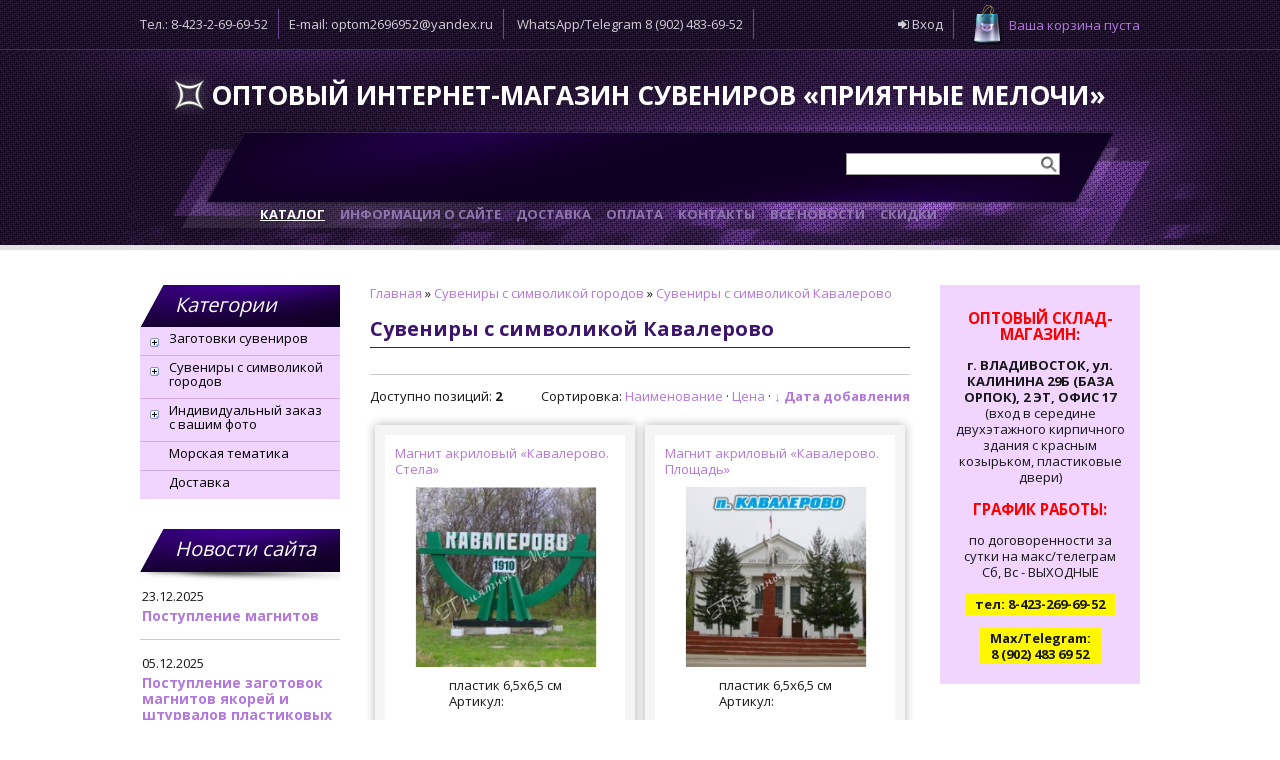

--- FILE ---
content_type: text/html; charset=UTF-8
request_url: https://www.suveniry-optom.ru/shop/suveniry-s-simvolikoj-gorodov/suveniry-s-simvolikoj-kavalerovo
body_size: 10939
content:
<!DOCTYPE html>
<html>
<head>
<link rel="shortcut icon" href="/favicon.ico" type="image/x-icon">
 <meta http-equiv="content-type" content="text/html; charset=utf-8" />
 <title>Сувениры с символикой Кавалерово - сувениров оптом «Приятные Мелочи»</title>
 <meta http-equiv="X-UA-Compatible" content="IE=edge">
<meta name="description" content="Оптовые продажи сувениров, магнитов, товаров для праздника, игрушек, воздушных шаров, фигурок-гжель, стеклянных фигурок, благовоний, товаров к праздникам, сувениров с символикой городов и многое другое..
" />
<meta name="keywords" content="оптом, сувенир, магнит, гжель, фигурки, благовония, ароматизатор, обложки на паспорт, сувениры к праздникам, ангелочки, часы, нэцке" />
 <meta name="description" content="Сувениры с символикой городов Сувениры с символикой Кавалерово. Магнит акриловый «Кавалерово. Стела», Магнит акриловый «Кавалерово. Площадь»" />
 <link type="text/css" rel="stylesheet" href="/_st/my.css" />

	<link rel="stylesheet" href="/.s/src/base.min.css" />
	<link rel="stylesheet" href="/.s/src/layer7.min.css" />

	<script src="/.s/src/jquery-1.12.4.min.js"></script>
	
	<script src="/.s/src/uwnd.min.js"></script>
	<script src="//s745.ucoz.net/cgi/uutils.fcg?a=uSD&ca=2&ug=999&isp=1&r=0.8274133781016"></script>
	<link rel="stylesheet" href="/.s/src/ulightbox/ulightbox.min.css" />
	<link rel="stylesheet" href="/.s/src/social.css" />
	<script src="/.s/src/ulightbox/ulightbox.min.js"></script>
	<script src="/.s/src/shop_utils.js"></script>
	<script>
/* --- UCOZ-JS-DATA --- */
window.uCoz = {"shop_price_f":["%01.f","","%01.f",""],"shop_price_separator":"","sh_goods":{"4679":{"old_price":"0.00","imgs":["/_sh/46/4679m.jpg"],"price":"29.00"},"4678":{"price":"29.00","imgs":["/_sh/46/4678m.jpg"],"old_price":"0.00"}},"layerType":7,"mf":"0suveniry-optom","sh_curr":{"2":{"default":1,"code":"RUR","name":"Рубли","dpos":0,"disp":" руб.","rate":1},"1":{"name":"Доллары","code":"USD","default":0,"disp":"$","rate":1,"dpos":1}},"site":{"domain":"suveniry-optom.ru","host":"suveniry-optom.ucoz.ru","id":"0suveniry-optom"},"country":"US","sign":{"7252":"Предыдущий","3129":"Доступ запрещён. Истёк период сессии.","10075":"Обязательны для выбора","7253":"Начать слайд-шоу","3300":"Ошибка","5255":"Помощник","210178":"Замечания","7251":"Запрошенный контент не может быть загружен. Пожалуйста, попробуйте позже.","3125":"Закрыть","7254":"Изменить размер","5458":"Следующий","3238":"Опции","7287":"Перейти на страницу с фотографией.","3255":"Сохранить"},"ssid":"455143512755277050414","sh_curr_def":2,"ver":1,"language":"ru","module":"shop","uLightboxType":1};
/* --- UCOZ-JS-CODE --- */
 function uSocialLogin(t) {
			var params = {"ok":{"width":710,"height":390},"vkontakte":{"height":400,"width":790},"google":{"height":600,"width":700},"yandex":{"width":870,"height":515},"facebook":{"height":520,"width":950}};
			var ref = escape(location.protocol + '//' + ('www.suveniry-optom.ru' || location.hostname) + location.pathname + ((location.hash ? ( location.search ? location.search + '&' : '?' ) + 'rnd=' + Date.now() + location.hash : ( location.search || '' ))));
			window.open('/'+t+'?ref='+ref,'conwin','width='+params[t].width+',height='+params[t].height+',status=1,resizable=1,left='+parseInt((screen.availWidth/2)-(params[t].width/2))+',top='+parseInt((screen.availHeight/2)-(params[t].height/2)-20)+'screenX='+parseInt((screen.availWidth/2)-(params[t].width/2))+',screenY='+parseInt((screen.availHeight/2)-(params[t].height/2)-20));
			return false;
		}
		function TelegramAuth(user){
			user['a'] = 9; user['m'] = 'telegram';
			_uPostForm('', {type: 'POST', url: '/index/sub', data: user});
		}
checkNumber_header = 'Замечания';
		checkNumber_err = 'Опции<ul>%err_msg%</ul>Обязательны для выбора';
function loginPopupForm(params = {}) { new _uWnd('LF', ' ', -250, -100, { closeonesc:1, resize:1 }, { url:'/index/40' + (params.urlParams ? '?'+params.urlParams : '') }) }
/* --- UCOZ-JS-END --- */
</script>

	<style>.UhideBlock{display:none; }</style>
	<script type="text/javascript">new Image().src = "//counter.yadro.ru/hit;noadsru?r"+escape(document.referrer)+(screen&&";s"+screen.width+"*"+screen.height+"*"+(screen.colorDepth||screen.pixelDepth))+";u"+escape(document.URL)+";"+Date.now();</script><link rel="stylesheet" href="/_st/shop.css" /><script src="/.s/src/shop.js"></script><style>
				@font-face {
					font-family: "FontAwesome";
					font-style: normal;
					font-weight: normal;
					src: url("/.s/src/panel-v2/fonts/fontawesome-webfont.eot?#iefix&v=4.3.0") format("embedded-opentype"), url("/.s/src/panel-v2/fonts/fontawesome-webfont.woff2?v=4.3.0") format("woff2"), url("/.s/src/panel-v2/fonts/fontawesome-webfont.woff?v=4.3.0") format("woff"), url("/.s/src/panel-v2/fonts/fontawesome-webfont.ttf?v=4.3.0") format("truetype"), url("/.s/src/panel-v2/fonts/fontawesome-webfont.svg?v=4.3.0#fontawesomeregular") format("svg");
				}
			</style>
</head>
<body>
 <div id="wrap">
 <!--U1AHEADER1Z--><div id="header">
 <div class="hed-info">
 <div class="container">
 <span>Тел.: 8-423-2-69-69-52</span><span>E-mail: optom2696952@yandex.ru</span> <span>WhatsApp/Telegram 8 (902) 483-69-52</span>
 <div id="shop-basket"><div id="cart">
 <a href="/shop/checkout" class="cart-link">Ваша корзина пуста</a>
</div>

 <div class="cart-body">

 
 <div class="empty">Ваша корзина пуста</div>
 
</div>

<script language="Javascript"><!--
 var lock_buttons = 0;

 function clearBasket(){
 if(lock_buttons) return false; else lock_buttons = 1;
 var el = $('#shop-basket');
 if(el.length){ var g=document.createElement("div"); $(g).addClass('myWinGrid').attr("id",'shop-basket-fade').css({"left":"0","top":"0","position":"absolute","border":"#CCCCCC 1px solid","width":$(el).width()+'px',"height":$(el).height()+'px',"z-index":5}).hide().bind('mousedown',function(e){e.stopPropagation();e.preventDefault();_uWnd.globalmousedown();}).html('<div class="myWinLoad" style="margin:5px;"></div>'); $(el).append(g); $(g).show(); }
 _uPostForm('',{type:'POST',url:'/shop/basket',data:{'mode':'clear'}});
 ga_event('basket_clear');
 return false;
 }

 function removeBasket(id){
 if(lock_buttons) return false; else lock_buttons = 1;
 $('#basket-item-'+id+' .sb-func').removeClass('remove').addClass('myWinLoadS').attr('title','');
 _uPostForm('',{type:'POST',url:'/shop/basket',data:{'mode':'del', 'id':id}});
 return false;
 }

 function add2Basket(id,pref){
 if(lock_buttons) return false; else lock_buttons = 1;
 var opt = new Array();
 var err_msg = '';
 $('#b'+pref+'-'+id+'-basket').attr('disabled','disabled');
 $('#'+pref+'-'+id+'-basket').removeClass('done').removeClass('err').removeClass('add').addClass('wait').attr('title','');
 $('#'+pref+'-'+id+'-options-selectors').find('input:checked, select').each(function(){
 opt.push(this.id.split('-')[3]+(this.value !== '' ? '-'+this.value :''));

 if(this.value !== ''){
 opt.push(this.id.split('-')[3]+(this.value !== '' ? '-'+this.value :''));
 }else{
 err_msg += '<li>'+$(this).parent().parent().find('span.opt').html().replace(':', '')+'</li>';
 }
 });

 if(err_msg == ''){
 _uPostForm('',{type:'POST',url:'/shop/basket',data:{'mode':'add', 'id':id, 'pref':pref, 'opt':opt.join(':'), 'cnt':$('#q'+pref+'-'+id+'-basket').val()}});
 ga_event('basket_add');
 }else{
 lock_buttons = 0;
 shop_alert('<div class="MyWinError">Опции<ul>'+err_msg+'</ul>обязательны для выбора</div>','Замечания','warning',350,100,{tm:8000,align:'left',icon:'//s89.ucoz.net/img/icon/warning.png', 'onclose': function(){ $('#b'+pref+'-'+id+'-basket').removeAttr('disabled'); $('#'+pref+'-'+id+'-basket').removeClass('wait').addClass('add'); }});
 }
 return false;
 }

 function buyNow(id,pref){
 if(lock_buttons) return false; else lock_buttons = 1;
 var opt = new Array();
 var err_msg = '';
 $('#b'+pref+'-'+id+'-buynow').attr('disabled','disabled');
 $('#'+pref+'-'+id+'-buynow').removeClass('done').removeClass('err').removeClass('now').addClass('wait').attr('title','');
 $('#'+pref+'-'+id+'-options-selectors').find('input:checked, select').each(function(){
 if(this.value !== ''){
 opt.push(this.id.split('-')[3]+'-'+this.value);
 }else{
 err_msg += '<li>'+$(this).parent().parent().find('span.opt').html().replace(':', '')+'</li>';
 }
 });
 if(err_msg == ''){
 _uPostForm('',{type:'POST',url:'/shop/basket',data:{'mode':'add', 'id':id, 'pref':pref, 'opt':opt.join(':'), 'cnt':$('#q'+pref+'-'+id+'-basket').val(), 'now':1}});
 ga_event('basket_buynow');
 }else{
 lock_buttons = 0;
 shop_alert('<div class="MyWinError">Опции<ul>'+err_msg+'</ul>обязательны для выбора</div>','Замечания','warning',350,100,{tm:8000,align:'left',icon:'//s89.ucoz.net/img/icon/warning.png', 'onclose': function(){ $('#b'+pref+'-'+id+'-buynow').removeAttr('disabled'); $('#'+pref+'-'+id+'-buynow').removeClass('wait').addClass('add'); }});
 }

 return false;
 }
 //--></script></div>
 <div class="hed-right">
 
 <span><a href="javascript:;" rel="nofollow" onclick="loginPopupForm(); return false;"><i class="fa fa-sign-in"></i> Вход</a></span>
 <!--<span><a href="/register"><i class="fa fa-user-plus"></i> Регистрация</a></span>-->
 
 </div> 
 </div> 
 </div>

 <div id="header-light">
 <div class="container top-container">
 <div class="logo-block">
 <h1><a href="https://suveniry-optom.ru/"><!-- <logo> -->Оптовый интернет-магазин сувениров «Приятные Мелочи»<!-- </logo> --></a></h1>
 </div>
 </div>
 <div id="menu-block">
 <div class="container mod">
 
 
 <div id="search">
 <form action="/shop/search" method="post" onsubmit="this.sfSbm.disabled=true">
 <input kl_virtual_keyboard_secure_input="on" class="searchword" size="20" maxlength="30" name="query" type="text">
 <input value="" name="sfSbm" class="searchsubmit" type="submit">
 <input value="14" name="a" type="hidden">
 </form>
 </div>

 
 
 <div id="mainmenu">
 <!-- <sblock_menu> -->
 <!-- <bc> --><div id="uMenuDiv1" class="uMenuV" style="position:relative;"><ul class="uMenuRoot">
<li><div class="umn-tl"><div class="umn-tr"><div class="umn-tc"></div></div></div><div class="umn-ml"><div class="umn-mr"><div class="umn-mc"><div class="uMenuItem"><a href="/"><span>Каталог</span></a></div></div></div></div><div class="umn-bl"><div class="umn-br"><div class="umn-bc"><div class="umn-footer"></div></div></div></div></li>
<li><div class="umn-tl"><div class="umn-tr"><div class="umn-tc"></div></div></div><div class="umn-ml"><div class="umn-mr"><div class="umn-mc"><div class="uMenuItem"><a href="/index/0-2"><span>Информация о сайте</span></a></div></div></div></div><div class="umn-bl"><div class="umn-br"><div class="umn-bc"><div class="umn-footer"></div></div></div></div></li>
<li><div class="umn-tl"><div class="umn-tr"><div class="umn-tc"></div></div></div><div class="umn-ml"><div class="umn-mr"><div class="umn-mc"><div class="uMenuItem"><a href="/index/dostavka/0-4"><span>Доставка</span></a></div></div></div></div><div class="umn-bl"><div class="umn-br"><div class="umn-bc"><div class="umn-footer"></div></div></div></div></li>
<li><div class="umn-tl"><div class="umn-tr"><div class="umn-tc"></div></div></div><div class="umn-ml"><div class="umn-mr"><div class="umn-mc"><div class="uMenuItem"><a href="/index/oplata/0-5"><span>Оплата</span></a></div></div></div></div><div class="umn-bl"><div class="umn-br"><div class="umn-bc"><div class="umn-footer"></div></div></div></div></li>
<li><div class="umn-tl"><div class="umn-tr"><div class="umn-tc"></div></div></div><div class="umn-ml"><div class="umn-mr"><div class="umn-mc"><div class="uMenuItem"><a href="/index/0-3"><span>Контакты</span></a></div></div></div></div><div class="umn-bl"><div class="umn-br"><div class="umn-bc"><div class="umn-footer"></div></div></div></div></li>
<li><div class="umn-tl"><div class="umn-tr"><div class="umn-tc"></div></div></div><div class="umn-ml"><div class="umn-mr"><div class="umn-mc"><div class="uMenuItem"><a href="/news"><span>Все новости</span></a></div></div></div></div><div class="umn-bl"><div class="umn-br"><div class="umn-bc"><div class="umn-footer"></div></div></div></div></li>
<li><div class="umn-tl"><div class="umn-tr"><div class="umn-tc"></div></div></div><div class="umn-ml"><div class="umn-mr"><div class="umn-mc"><div class="uMenuItem"><a href="http://www.suveniry-optom.ru/index/skidki/0-8"><span>Скидки</span></a></div></div></div></div><div class="umn-bl"><div class="umn-br"><div class="umn-bc"><div class="umn-footer"></div></div></div></div></li></ul></div><script>$(function(){_uBuildMenu('#uMenuDiv1',0,document.location.href+'/','uMenuItemA','uMenuArrow',2500);})</script><!-- </bc> -->
 <!-- </sblock_menu> -->
 </div>
 </div>
 </div>
 
 </div>
</div><!--/U1AHEADER1Z-->
 <div id="content" class="clearfix">
 <div class="container">
 <!-- <middle> -->
 <div class="sidebar">
 <!--U1CLEFTER1Z--><!-- <block1> -->

<div class="block">
 <div class="blocktitle"><!-- <bt> --><!--<s5351>-->Категории<!--</s>--><!-- </bt> --></div>
 <div class="blockcontent" style="margin-top: -10px;">
 <!-- <bc> --><ul class="cat-tree" style="padding-left:0!important; display:block;"><li id="cid-2">
							<input type="hidden" id="cid-p-2" value="1">
							<u class="plus" onclick="shopCatExpand(this,'0suveniry-optomuShopC');"></u>
							<a id="lid-2" class="catref" href="/shop/zagotovki-suvenirov" ondblclick="return shopCatExpand($(this).prev(),'0suveniry-optomuShopC')">Заготовки сувениров</a>
							<ul class="cat-tree"><li id="cid-17">
						<i></i>
						<a id="lid-17" class="catref" href="/shop/zagotovki-suvenirov/zagotovki-magnitov">Заготовки магнитов</a>
					</li><li id="cid-19">
						<i></i>
						<a id="lid-19" class="catref" href="/shop/zagotovki-suvenirov/zagotovki-brelokov">Заготовки брелоков</a>
					</li><li id="cid-18">
						<i></i>
						<a id="lid-18" class="catref" href="/shop/zagotovki-suvenirov/zagotovki-suvenirov-1">Заготовки сувениров</a>
					</li><li id="cid-345">
						<i></i>
						<a id="lid-345" class="catref" href="/shop/zagotovki-suvenirov/zagotovki-znachkov-optom">Заготовки значков</a>
					</li><li id="cid-20">
						<i></i>
						<a id="lid-20" class="catref" href="/shop/zagotovki-suvenirov/material">Материал</a>
					</li><li id="cid-21">
						<i></i>
						<a id="lid-21" class="catref" href="/shop/zagotovki-suvenirov/furnitura">Фурнитура</a>
					</li><li id="cid-22">
						<i></i>
						<a id="lid-22" class="catref" href="/shop/zagotovki-suvenirov/pakety-upakovochnye">Пакеты упаковочные</a>
					</li></ul></li><li id="cid-208">
							<input type="hidden" id="cid-p-208" value="1">
							<u class="plus" onclick="shopCatExpand(this,'0suveniry-optomuShopC');"></u>
							<a id="lid-208" class="catref" href="/shop/suveniry-s-simvolikoj-gorodov" ondblclick="return shopCatExpand($(this).prev(),'0suveniry-optomuShopC')">Сувениры с символикой городов</a>
							<ul class="cat-tree"><li id="cid-210">
							<input type="hidden" id="cid-p-210" value="1">
							<u class="plus" onclick="shopCatExpand(this,'0suveniry-optomuShopC');"></u>
							<a id="lid-210" class="catref" href="/shop/suveniry-s-simvolikoj-gorodov/vladivostok" ondblclick="return shopCatExpand($(this).prev(),'0suveniry-optomuShopC')">Сувениры с символикой Владивостока</a>
							<ul class="cat-tree"><li id="cid-215">
						<i></i>
						<a id="lid-215" class="catref" href="/shop/suveniry-s-simvolikoj-gorodov/vladivostok/magnity">Магниты с Владивостоком</a>
					</li><li id="cid-216">
						<i></i>
						<a id="lid-216" class="catref" href="/shop/suveniry-s-simvolikoj-gorodov/vladivostok/breloki">Брелоки с Владивостоком</a>
					</li><li id="cid-217">
						<i></i>
						<a id="lid-217" class="catref" href="/shop/suveniry-s-simvolikoj-gorodov/vladivostok/suveniry">Сувениры с Владивостоком</a>
					</li><li id="cid-252">
						<i></i>
						<a id="lid-252" class="catref" href="/shop/suveniry-s-simvolikoj-gorodov/vladivostok/poligrafija-s-vladivostokom">Полиграфия с Владивостоком</a>
					</li><li id="cid-321">
						<i></i>
						<a id="lid-321" class="catref" href="/shop/suveniry-s-simvolikoj-gorodov/vladivostok/tekstil-s-vladivostokom">Текстиль с Владивостоком</a>
					</li><li id="cid-341">
						<i></i>
						<a id="lid-341" class="catref" href="/shop/suveniry-s-simvolikoj-gorodov/vladivostok/znachki-s-vladivostokom">Значки с Владивостоком</a>
					</li><li id="cid-343">
						<i></i>
						<a id="lid-343" class="catref" href="/shop/suveniry-s-simvolikoj-gorodov/vladivostok/handmade-s-simvolikoj-vladivostoka">HandMade с символикой Владивостока</a>
					</li><li id="cid-352">
						<i></i>
						<a id="lid-352" class="catref" href="/shop/suveniry-s-simvolikoj-gorodov/vladivostok/shokolad-s-vladivostokom">Шоколад с Владивостоком</a>
					</li></ul></li><li id="cid-212">
							<input type="hidden" id="cid-p-212" value="1">
							<u class="plus" onclick="shopCatExpand(this,'0suveniry-optomuShopC');"></u>
							<a id="lid-212" class="catref" href="/shop/suveniry-s-simvolikoj-gorodov/ussurijsk" ondblclick="return shopCatExpand($(this).prev(),'0suveniry-optomuShopC')">Сувениры с символикой Уссурийска</a>
							<ul class="cat-tree"><li id="cid-218">
						<i></i>
						<a id="lid-218" class="catref" href="/shop/suveniry-s-simvolikoj-gorodov/ussurijsk/magnity-s-ussurijskom">Магниты с Уссурийском</a>
					</li><li id="cid-219">
						<i></i>
						<a id="lid-219" class="catref" href="/shop/suveniry-s-simvolikoj-gorodov/ussurijsk/breloki-s-ussurijskom">Брелоки с Уссурийском</a>
					</li><li id="cid-220">
						<i></i>
						<a id="lid-220" class="catref" href="/shop/suveniry-s-simvolikoj-gorodov/ussurijsk/suveniry-s-ussurijskom">Сувениры с Уссурийском</a>
					</li><li id="cid-344">
						<i></i>
						<a id="lid-344" class="catref" href="/shop/suveniry-s-simvolikoj-gorodov/ussurijsk/handmade-s-simvolikoj-ussurijska">HandMade с символикой Уссурийска</a>
					</li></ul></li><li id="cid-223">
							<input type="hidden" id="cid-p-223" value="1">
							<u class="plus" onclick="shopCatExpand(this,'0suveniry-optomuShopC');"></u>
							<a id="lid-223" class="catref" href="/shop/suveniry-s-simvolikoj-gorodov/suveniry-s-simvolikoj-artjoma" ondblclick="return shopCatExpand($(this).prev(),'0suveniry-optomuShopC')">Сувениры с символикой Артёма</a>
							<ul class="cat-tree"><li id="cid-224">
						<i></i>
						<a id="lid-224" class="catref" href="/shop/suveniry-s-simvolikoj-gorodov/suveniry-s-simvolikoj-artjoma/magnity-s-artjomom">Магниты с Артёмом</a>
					</li><li id="cid-238">
						<i></i>
						<a id="lid-238" class="catref" href="/shop/suveniry-s-simvolikoj-gorodov/suveniry-s-simvolikoj-artjoma/breloki-s-artemom">Брелоки с Артемом</a>
					</li><li id="cid-225">
						<i></i>
						<a id="lid-225" class="catref" href="/shop/suveniry-s-simvolikoj-gorodov/suveniry-s-simvolikoj-artjoma/suveniry-s-artemom">Сувениры с Артемом</a>
					</li></ul></li><li id="cid-228">
							<input type="hidden" id="cid-p-228" value="1">
							<u class="plus" onclick="shopCatExpand(this,'0suveniry-optomuShopC');"></u>
							<a id="lid-228" class="catref" href="/shop/suveniry-s-simvolikoj-gorodov/suveniry-s-simvolikoj-nakhodki" ondblclick="return shopCatExpand($(this).prev(),'0suveniry-optomuShopC')">Сувениры с символикой Находки</a>
							<ul class="cat-tree"><li id="cid-229">
						<i></i>
						<a id="lid-229" class="catref" href="/shop/suveniry-s-simvolikoj-gorodov/suveniry-s-simvolikoj-nakhodki/magnity-s-nakhodkoj">Магниты с Находкой</a>
					</li><li id="cid-230">
						<i></i>
						<a id="lid-230" class="catref" href="/shop/suveniry-s-simvolikoj-gorodov/suveniry-s-simvolikoj-nakhodki/breloki-s-nakhodkoj">Брелоки с Находкой</a>
					</li><li id="cid-231">
						<i></i>
						<a id="lid-231" class="catref" href="/shop/suveniry-s-simvolikoj-gorodov/suveniry-s-simvolikoj-nakhodki/suveniry-s-nakhodkoj">Сувениры с Находкой</a>
					</li></ul></li><li id="cid-246">
						<i></i>
						<a id="lid-246" class="catref" href="/shop/suveniry-s-simvolikoj-gorodov/suveniry-s-simvolikoj-dalnegorska">Сувениры с символикой Дальнегорска</a>
					</li><li id="cid-283">
						<i></i>
						<a id="lid-283" class="catref" href="/shop/suveniry-s-simvolikoj-gorodov/suveniry-s-simvolikoj-kavalerovo">Сувениры с символикой Кавалерово</a>
					</li><li id="cid-243">
						<i></i>
						<a id="lid-243" class="catref" href="/shop/suveniry-s-simvolikoj-gorodov/suveniry-s-simvolikoj-partizanska">Сувениры с символикой Партизанска</a>
					</li><li id="cid-244">
						<i></i>
						<a id="lid-244" class="catref" href="/shop/suveniry-s-simvolikoj-gorodov/suveniry-s-simvolikoj-slavjanki">Сувениры с символикой Славянки</a>
					</li><li id="cid-245">
						<i></i>
						<a id="lid-245" class="catref" href="/shop/suveniry-s-simvolikoj-gorodov/suveniry-s-simvolikoj-andreevki">Сувениры с символикой Андреевки</a>
					</li><li id="cid-221">
						<i></i>
						<a id="lid-221" class="catref" href="/shop/suveniry-s-simvolikoj-gorodov/simvolika-primorskogo-kraja">Символика Приморского края</a>
					</li><li id="cid-222">
						<i></i>
						<a id="lid-222" class="catref" href="/shop/suveniry-s-simvolikoj-gorodov/simvolika-dalnego-vostoka">Символика Дальнего Востока</a>
					</li><li id="cid-287">
						<i></i>
						<a id="lid-287" class="catref" href="/shop/suveniry-s-simvolikoj-gorodov/magnity-akrilovye-goroda-primorja">Магниты акриловые Города Приморья</a>
					</li><li id="cid-296">
						<i></i>
						<a id="lid-296" class="catref" href="/shop/suveniry-s-simvolikoj-gorodov/magnity-derevo-primore">Магниты дерево Приморье</a>
					</li><li id="cid-354">
						<i></i>
						<a id="lid-354" class="catref" href="/shop/suveniry-s-simvolikoj-gorodov/magnity-ploskie-kollazh">Магниты плоские "Коллаж"</a>
					</li></ul></li><li id="cid-203">
							<input type="hidden" id="cid-p-203" value="1">
							<u class="plus" onclick="shopCatExpand(this,'0suveniry-optomuShopC');"></u>
							<a id="lid-203" class="catref" href="/shop/individualnyj-zakaz" ondblclick="return shopCatExpand($(this).prev(),'0suveniry-optomuShopC')">Индивидуальный заказ с вашим фото</a>
							<ul class="cat-tree"><li id="cid-204">
						<i></i>
						<a id="lid-204" class="catref" href="/shop/individualnyj-zakaz/zakaz-magnitov">Заказ магнитов с вашим фото</a>
					</li><li id="cid-205">
						<i></i>
						<a id="lid-205" class="catref" href="/shop/individualnyj-zakaz/zakaz-brelokov">Заказ брелоков с вашим фото</a>
					</li><li id="cid-206">
						<i></i>
						<a id="lid-206" class="catref" href="/shop/individualnyj-zakaz/zakaz-suvenirov">Заказ сувениров с вашим фото</a>
					</li><li id="cid-322">
						<i></i>
						<a id="lid-322" class="catref" href="/shop/individualnyj-zakaz/zakaz-tekstil-s-vashim-foto">Заказ текстиль с вашим фото</a>
					</li><li id="cid-342">
						<i></i>
						<a id="lid-342" class="catref" href="/shop/individualnyj-zakaz/zakaz-znachkov-s-vashim-foto">Заказ значков с вашим фото</a>
					</li><li id="cid-346">
						<i></i>
						<a id="lid-346" class="catref" href="/shop/individualnyj-zakaz/individualnyj-zakaz-shokoladok-s-vashim-foto">Заказ шоколадок с Вашим фото</a>
					</li><li id="cid-351">
						<i></i>
						<a id="lid-351" class="catref" href="/shop/individualnyj-zakaz/zakaz-hand-made">Заказ Hand Made</a>
					</li></ul></li><li id="cid-227">
						<i></i>
						<a id="lid-227" class="catref" href="/shop/morskaja-tematika">Морская тематика</a>
					</li><li id="cid-290">
						<i></i>
						<a id="lid-290" class="catref" href="/shop/dostavka">Доставка</a>
					</li></ul><!-- </bc> -->
 </div>
</div>

<!-- </block1> -->

<!-- <block4> -->
<div class="block">
 <div class="blocktitle"><!-- <bt> --><!--<s5351>-->Новости сайта<!--</s>--><!-- </bt> --></div>
 <div class="blockcontent">
 <!-- <bc> --><table border="0" cellpadding="2" cellspacing="1" width="100%" class="infTable"><tr><td width="50%" style="font:7pt">23.12.2025</td><td nowrap align="right" style="font:7pt"></td></tr><tr><td class="infTitle" colspan="2"><a href="https://www.suveniry-optom.ru/news/postuplenie_magnitov/2025-12-23-170" style="font-size:14px;font-weight:bold;">Поступление магнитов</a></td></tr></table>  <hr><table border="0" cellpadding="2" cellspacing="1" width="100%" class="infTable"><tr><td width="50%" style="font:7pt">05.12.2025</td><td nowrap align="right" style="font:7pt"></td></tr><tr><td class="infTitle" colspan="2"><a href="https://www.suveniry-optom.ru/news/postuplenie_zagotovok_magnitov_jakorej_i_shturvalov_plastikovykh/2025-12-05-168" style="font-size:14px;font-weight:bold;">Поступление заготовок магнитов якорей и штурвалов пластиковых</a></td></tr></table>  <hr><table border="0" cellpadding="2" cellspacing="1" width="100%" class="infTable"><tr><td width="50%" style="font:7pt">22.08.2025</td><td nowrap align="right" style="font:7pt"></td></tr><tr><td class="infTitle" colspan="2"><a href="https://www.suveniry-optom.ru/news/specifika_dejatelnosti/2025-08-22-167" style="font-size:14px;font-weight:bold;">СПЕЦИФИКА ДЕЯТЕЛЬНОСТИ</a></td></tr></table>  <hr><!-- </bc> -->
 </div>
</div>

<!-- </block4> -->
<div class="block" style="background: #F1D5FF;padding: 10px;">
 <div class="blockcontent">
<div align="center">
 <h3 style="color: #F00;">ОПТОВЫЙ СКЛАД-МАГАЗИН:</h3>
 <b>г. ВЛАДИВОСТОК, ул. КАЛИНИНА 29Б (БАЗА ОРПОК), 2 ЭТ, ОФИС 17</b>
 <br>(вход в середине двухэтажного кирпичного здания, пластиковые двери)
 <h3 style="color: #F00;">ГРАФИК РАБОТЫ:</h3>
 по договоренности за сутки на телеграмм/макс
 <br>СБ, ВС - ВЫХОДНЫЕ <br>
 <br><b style="background: #FFF700;padding: 2px 10px;">тел: 269-69-52</b><br>
 
<br><b style="background: #FFF700;padding: 2px 10px;display: inline-block;">Max/Telegram <br>8 (902) 483-69-52</b><br>

</div>
 </div>
</div><!--/U1CLEFTER1Z-->
 </div>
 <div class="maincont">
 <!-- <body> -->
 <div><span itemscope itemtype="https://schema.org/BreadcrumbList"><span itemscope itemprop="itemListElement" itemtype="https://schema.org/ListItem">
					<a itemprop="item" href="https://suveniry-optom.ru/">
						<span itemprop="name">Главная</span>
					</a>
					<meta itemprop="position" content="1">
				</span> &raquo; <span itemscope itemprop="itemListElement" itemtype="https://schema.org/ListItem">
						<a itemprop="item" href="https://www.suveniry-optom.ru/shop/suveniry-s-simvolikoj-gorodov">
							<span itemprop="name">Сувениры с символикой городов</span>
						</a>
						<meta itemprop="position" content="2">
					</span> &raquo; <span itemscope itemprop="itemListElement" itemtype="https://schema.org/ListItem">
						<a itemprop="item" class="current" href="https://www.suveniry-optom.ru/shop/suveniry-s-simvolikoj-gorodov/suveniry-s-simvolikoj-kavalerovo">
							<span itemprop="name">Сувениры с символикой Кавалерово</span>
						</a>
						<meta itemprop="position" content="3">
					</span></span> </div>

<h1>Сувениры с символикой Кавалерово</h1>
<div class="shop-cat-descr with-clear">


</div>
<hr />
<table border="0" cellpadding="0" cellspacing="0" width="100%"><tr>
<td><!--<s4419>-->Доступно позиций<!--</s>-->: <b><span class="ne_cont">2</span></b><td>
<td align="right"><span class="slist">Сортировка: <a href="javascript://" onclick="return categorySort('name','asc');">Наименование</a> &middot; <a href="javascript://" onclick="return categorySort('price','asc');">Цена</a> &middot; <a class="active" href="javascript://" onclick="return categorySort('added_time','asc');">&darr; Дата добавления</a></span></td>
</tr></table>
 <div align="center"><span class="plist"></span></div><br>


<div id="goods_cont"><div class="goods-list" style="display: grid; grid-template-columns:repeat(2,1fr)"><div class="list-item" id="id-item-4679"><div class="eshop-entry">
 <a href="/shop/4679/desc/magnit-akrilovyj-kavalerovo-stela">Магнит акриловый «Кавалерово. Стела» </a>
 <div class="hovergallery"><a href="/shop/4679/desc/magnit-akrilovyj-kavalerovo-stela"><img id="id-gphoto-4679" alt="Магнит акриловый «Кавалерово. Стела»" src="/_sh/46/4679m.jpg"><img class="fullfoto" alt="Магнит акриловый «Кавалерово. Стела»" src="/_sh/46/4679.jpg"></a></div>
 <div class="brief">пластик 6,5х6,5 см<br><span class="opt">Артикул:</span> <span class="val"> </span><br></div>
 <div class="se-price">Цена: <span><span class="id-good-4679-price">29 руб.</span></span></div>
 <div class="se-links">
 <div class="to-basket"><input type="text" id="qid-4679-basket" value="1" size="3" onfocus="this.select()" oninput="return checkNumber(this, event, '1');"><input type="button" id="bid-4679-basket" onclick="add2Basket('4679','id');" value="В корзину"></div>
 <!--a href="/shop/4679/desc/magnit-akrilovyj-kavalerovo-stela" class="se-more">подробнее</a-->
 </div>
</div></div><div class="list-item" id="id-item-4678"><div class="eshop-entry">
 <a href="/shop/4678/desc/magnit-akrilovyj-kavalerovo-ploshhad">Магнит акриловый «Кавалерово. Площадь» </a>
 <div class="hovergallery"><a href="/shop/4678/desc/magnit-akrilovyj-kavalerovo-ploshhad"><img id="id-gphoto-4678" alt="Магнит акриловый «Кавалерово. Площадь»" src="/_sh/46/4678m.jpg"><img class="fullfoto" alt="Магнит акриловый «Кавалерово. Площадь»" src="/_sh/46/4678.jpg"></a></div>
 <div class="brief">пластик 6,5х6,5 см<br><span class="opt">Артикул:</span> <span class="val"> </span><br></div>
 <div class="se-price">Цена: <span><span class="id-good-4678-price">29 руб.</span></span></div>
 <div class="se-links">
 <div class="to-basket"><input type="text" id="qid-4678-basket" value="1" size="3" onfocus="this.select()" oninput="return checkNumber(this, event, '1');"><input type="button" id="bid-4678-basket" onclick="add2Basket('4678','id');" value="В корзину"></div>
 <!--a href="/shop/4678/desc/magnit-akrilovyj-kavalerovo-ploshhad" class="se-more">подробнее</a-->
 </div>
</div></div></div></div>
<div align="center"><span class="plist"></span></div>
<!-- </body> -->
 </div>
 <!-- </middle> -->
 <div class="right-side">
 <!--U1DRIGHTER1Z--><div class="block" style="background: #F1D5FF;padding: 10px;">
 <div class="blockcontent">
<div align="center">
 <h3 style="color: #F00;">ОПТОВЫЙ СКЛАД-МАГАЗИН:</h3>
 <b>г. ВЛАДИВОСТОК, ул. КАЛИНИНА 29Б (БАЗА ОРПОК), 2 ЭТ, ОФИС 17</b>
 <br>(вход в середине двухэтажного кирпичного здания с красным козырьком, пластиковые двери)
 <h3 style="color: #F00;">ГРАФИК РАБОТЫ:</h3>
 по договоренности за сутки на макс/телеграм
 <br>Сб, Вс - ВЫХОДНЫЕ <br>
 <br><b style="background: #FFF700;padding: 2px 10px;">тел: 8-423-269-69-52</b><br>
 <br><b style="background: #FFF700;padding: 2px 10px;display: inline-block;">Max/Telegram:<br>8 (902) 483 69 52</b><br>

</div>
 </div>
</div>





 <div class="block">
 <div class="blockcontent">&nbsp;&nbsp;</div>
 </div>

 <div class="block">
 <div class="blocktitle">Популярные товары</div>
 <div class="blockcontent">
 <div class="inf-item"> <a href="/shop/9146/desc/individualnyj-zakaz-magnita-plastik-krug-sinego-s-vashim-foto"><img alt="" src="/_sh/91/9146m.jpg" class="gphoto" id="inf2-gphoto-9146" border="0"></a> <a href="/shop/9146/desc/individualnyj-zakaz-magnita-plastik-krug-sinego-s-vashim-foto">Индивидуальный заказ магнита пласти...</a> <div><span class="inf2-good-9146-price">40 руб.</span></div> </div><div class="inf-item"> <a href="/shop/6935/desc/suvenir-metall-majak-malyj-vladivostok-svetjashhijsja"><img alt="" src="/_sh/69/6935m.jpg" class="gphoto" id="inf2-gphoto-6935" border="0"></a> <a href="/shop/6935/desc/suvenir-metall-majak-malyj-vladivostok-svetjashhijsja">Сувенир металл маяк малый "Владивос...</a> <div><span class="inf2-good-6935-price">230 руб.</span></div> </div><div class="inf-item"> <a href="/shop/9654/desc/shar-s-cherepakhoj-bolshoj-vladivostok"><img alt="" src="/_sh/96/9654m.jpg" class="gphoto" id="inf2-gphoto-9654" border="0"></a> <a href="/shop/9654/desc/shar-s-cherepakhoj-bolshoj-vladivostok">Шар - черепаха большой "Владивосток...</a> <div><span class="inf2-good-9654-price">420 руб.</span></div> </div><div class="inf-item"> <a href="/shop/5570/desc/magnitnyj-vinil-krug-56-mm"><img alt="" src="/_sh/55/5570m.jpg" class="gphoto" id="inf2-gphoto-5570" border="0"></a> <a href="/shop/5570/desc/magnitnyj-vinil-krug-56-mm">Магнитный винил-круг 56 мм</a> <div><span class="inf2-good-5570-price">2 руб.</span></div> </div><div class="inf-item"> <a href="/shop/2643/desc/brelok-podkova-derevo-vladivostok-arka"><img alt="" src="/_sh/26/2643m.jpg" class="gphoto" id="inf2-gphoto-2643" border="0"></a> <a href="/shop/2643/desc/brelok-podkova-derevo-vladivostok-arka">Брелок-подкова дерево «Vladivostok....</a> <div><span class="inf2-good-2643-price">48 руб.</span></div> </div><div class="inf-item"> <a href="/shop/9773/desc/suvenir-steklo-meduza-vladivostok"><img alt="" src="/_sh/97/9773m.jpg" class="gphoto" id="inf2-gphoto-9773" border="0"></a> <a href="/shop/9773/desc/suvenir-steklo-meduza-vladivostok">Сувенир стекло медуза "Владивосток"</a> <div><span class="inf2-good-9773-price">360 руб.</span></div> </div><div class="inf-item"> <a href="/shop/9978/desc/magnit-vinilovyj-9kh9-sm-vladivostok-akula"><img alt="" src="/_sh/99/9978m.jpg" class="gphoto" id="inf2-gphoto-9978" border="0"></a> <a href="/shop/9978/desc/magnit-vinilovyj-9kh9-sm-vladivostok-akula">Магнит виниловый 9х9 см "Владивосто...</a> <div><span class="inf2-good-9978-price">30 руб.</span></div> </div><div class="inf-item"> <a href="/shop/9461/desc/podstavka-pod-telefon-vladivostok-zolotoj-most"><img alt="" src="/_sh/94/9461m.jpg" class="gphoto" id="inf2-gphoto-9461" border="0"></a> <a href="/shop/9461/desc/podstavka-pod-telefon-vladivostok-zolotoj-most">Подставка под телефон "Владивосток....</a> <div><span class="inf2-good-9461-price">200 руб.</span></div> </div><div class="inf-item"> <a href="/shop/10208/desc/magnit"><img alt="" src="/_sh/102/10208m.jpg" class="gphoto" id="inf2-gphoto-10208" border="0"></a> <a href="/shop/10208/desc/magnit">Магнит полимер "Владивосток. Морска...</a> <div><span class="inf2-good-10208-price">50 руб.</span></div> </div><div class="inf-item"> <a href="/shop/3702/desc/magnit-akrilovyj-bolshoj-shirokij-vladivostok-zolotoj-most-nochnoj"><img alt="" src="/_sh/37/3702m.jpg" class="gphoto" id="inf2-gphoto-3702" border="0"></a> <a href="/shop/3702/desc/magnit-akrilovyj-bolshoj-shirokij-vladivostok-zolotoj-most-nochnoj">Магнит акриловый большой широкий «В...</a> <div><span class="inf2-good-3702-price">45 руб.</span></div> </div><div class="inf-item"> <a href="/shop/9924/desc/individualnyj-zakaz-ruchki-s-vashim-nazvaniem"><img alt="" src="/_sh/99/9924m.jpg" class="gphoto" id="inf2-gphoto-9924" border="0"></a> <a href="/shop/9924/desc/individualnyj-zakaz-ruchki-s-vashim-nazvaniem">Индивидуальный заказ ручки с вашим ...</a> <div><span class="inf2-good-9924-price">180 руб.</span></div> </div><div class="inf-item"> <a href="/shop/3262/desc/zagotovki-magnitov-akrilovykh-bolshikh-uzkikh-10-5kh7-sm"><img alt="" src="/_sh/32/3262m.jpg" class="gphoto" id="inf2-gphoto-3262" border="0"></a> <a href="/shop/3262/desc/zagotovki-magnitov-akrilovykh-bolshikh-uzkikh-10-5kh7-sm">Заготовки магнитов акриловых больши...</a> <div><span class="inf2-good-3262-price">33 руб.</span></div> </div><div class="inf-item"> <a href="/shop/8858/desc/magnit-metall-kruglyj-artem-memorial"><img alt="" src="/_sh/88/8858m.jpg" class="gphoto" id="inf2-gphoto-8858" border="0"></a> <a href="/shop/8858/desc/magnit-metall-kruglyj-artem-memorial">Магнит металл круглый "Артем. Мемор...</a> <div><span class="inf2-good-8858-price">30 руб.</span></div> </div><div class="inf-item"> <a href="/shop/8633/desc/magnit-plastik-ovalnyj-artjom-dk-ugolshhikov"><img alt="" src="/_sh/86/8633m.jpg" class="gphoto" id="inf2-gphoto-8633" border="0"></a> <a href="/shop/8633/desc/magnit-plastik-ovalnyj-artjom-dk-ugolshhikov">Магнит пластик овальный "Артём. ДК ...</a> <div><span class="inf2-good-8633-price">29 руб.</span></div> </div><div class="inf-item"> <a href="/shop/7572/desc/magnit-akrilovyj-slavjanka1"><img alt="" src="/_sh/75/7572m.jpg" class="gphoto" id="inf2-gphoto-7572" border="0"></a> <a href="/shop/7572/desc/magnit-akrilovyj-slavjanka1">Магнит акриловый «Славянка12»</a> <div><span class="inf2-good-7572-price">29 руб.</span></div> </div><script> 			if ( typeof(uCoz) != 'object' ) { 				window.uCoz = {"sh_curr_def":2,"shop_price_separator":"","shop_price_f":["%01.f",""],"ver":1,"sh_curr":{"2":{"disp":" руб.","rate":1,"dpos":0,"name":"Рубли","code":"RUR","default":1},"1":{"name":"Доллары","default":0,"code":"USD","dpos":1,"rate":1,"disp":"$"}},"sh_goods":{},"mf":"0suveniry-optom"};  			} else { 				if ( typeof(uCoz.sh_goods) == 'undefined' ) { 					var shop_js_def = {"sh_curr":{"2":{"disp":" руб.","rate":1,"dpos":0,"name":"Рубли","code":"RUR","default":1},"1":{"name":"Доллары","default":0,"code":"USD","dpos":1,"rate":1,"disp":"$"}},"mf":"0suveniry-optom","sh_goods":{},"ver":1,"shop_price_separator":"","shop_price_f":["%01.f",""],"sh_curr_def":2}, i; 					for ( i in shop_js_def ) { 						if ( typeof(uCoz.i) == 'undefined' ) { 							window.uCoz[i] = shop_js_def[i] 						} 					} 				} 			}; 			uCoz.sh_goods[9146] = {price:40.00,old_price:0.00,imgs:["/_sh/91/9146m.jpg"]};uCoz.sh_goods[6935] = {price:230.00,old_price:0.00,imgs:["/_sh/69/6935m.jpg"]};uCoz.sh_goods[9654] = {price:420.00,old_price:0.00,imgs:["/_sh/96/9654m.jpg"]};uCoz.sh_goods[5570] = {price:2.00,old_price:0.00,imgs:["/_sh/55/5570m.jpg"]};uCoz.sh_goods[2643] = {price:48.00,old_price:0.00,imgs:["/_sh/26/2643m.jpg","/_sh/26/2643m_1.jpg"]};uCoz.sh_goods[9773] = {price:360.00,old_price:0.00,imgs:["/_sh/97/9773m.jpg"]};uCoz.sh_goods[9978] = {price:30.00,old_price:0.00,imgs:["/_sh/99/9978m.jpg"]};uCoz.sh_goods[9461] = {price:200.00,old_price:0.00,imgs:["/_sh/94/9461m.jpg"]};uCoz.sh_goods[10208] = {price:50.00,old_price:0.00,imgs:["/_sh/102/10208m.jpg"]};uCoz.sh_goods[3702] = {price:45.00,old_price:0.00,imgs:["/_sh/37/3702m.jpg"]};uCoz.sh_goods[9924] = {price:180.00,old_price:0.00,imgs:["/_sh/99/9924m.jpg"]};uCoz.sh_goods[3262] = {price:33.00,old_price:0.00,imgs:["/_sh/32/3262m.jpg"]};uCoz.sh_goods[8858] = {price:30.00,old_price:0.00,imgs:["/_sh/88/8858m.jpg"]};uCoz.sh_goods[8633] = {price:29.00,old_price:0.00,imgs:["/_sh/86/8633m.jpg"]};uCoz.sh_goods[7572] = {price:29.00,old_price:0.00,imgs:["/_sh/75/7572m.jpg"]}; 		</script><script src="/.s/src/shop_utils.js"></script>
 </div>
 </div><!--/U1DRIGHTER1Z-->
 </div>
 </div>
 </div>
 </div>
 <!--U1BFOOTER1Z--><div id="footer">
 <div class="container">
<div class="f-menu">
<!-- <bc> --><div id="uNMenuDiv1" class="uMenuV"><ul class="uMenuRoot">
<li><a  href="/" ><span>Каталог</span></a></li>
<li><a  href="/index/0-2" ><span>Информация о сайте</span></a></li>
<li><a  href="/index/dostavka/0-4" ><span>Доставка</span></a></li>
<li><a  href="/index/oplata/0-5" ><span>Оплата</span></a></li>
<li><a  href="/index/0-3" ><span>Контакты</span></a></li>
<li><a  href="/news" ><span>Все новости</span></a></li>
<li><a  href="http://www.suveniry-optom.ru/index/skidki/0-8" ><span>Скидки</span></a></li></ul></div><!-- </bc> -->
 </div>
<div class="credits">
<span id="copyright">Оптовый интернет-магазин сувениров «Приятные Мелочи» <a href="https://www.suveniry-optom.ru/">www.suveniry-optom.ru</a> &copy; 2026&nbsp; Тел.: 8(423)2-69-69-52&nbsp; <!-- </copy> --></span> <span id="powered-by">г. Владивосток, ул. Калинина 29б, офис 17&nbsp; <br><!-- Yandex.Metrika counter --><script type="text/javascript">(function (d, w, c) { (w[c] = w[c] || []).push(function() { try { w.yaCounter23059408 = new Ya.Metrika({id:23059408,clickmap:true,trackLinks:true,accurateTrackBounce:true,webvisor:true}); } catch(e) { } }); var n = d.getElementsByTagName("script")[0], s = d.createElement("script"), f = function () { n.parentNode.insertBefore(s, n); }; s.type = "text/javascript"; s.async = true; s.src = (d.location.protocol == "https:" ? "https:" : "http:") + "//mc.yandex.ru/metrika/watch.js"; if (w.opera == "[object Opera]") { d.addEventListener("DOMContentLoaded", f, false); } else { f(); }})(document, window, "yandex_metrika_callbacks");</script><noscript><div><img src="//mc.yandex.ru/watch/23059408" style="position:absolute; left:-9999px;" alt="" /></div></noscript><!-- /Yandex.Metrika counter --></span>

</div></div>
</div>

<script src="/js/scripts.js"></script>
<link rel="stylesheet" href="//maxcdn.bootstrapcdn.com/font-awesome/4.7.0/css/font-awesome.min.css"><!--/U1BFOOTER1Z-->
<link rel="stylesheet" href="https://cdn.envybox.io/widget/cbk.css">
<script type="text/javascript" src="https://cdn.envybox.io/widget/cbk.js?wcb_code=a395aff7c5f2ee4fb8f0ec1d2c16d24c" charset="UTF-8" async></script>
</body>
</html>
<!-- 0.09101 (s745) -->